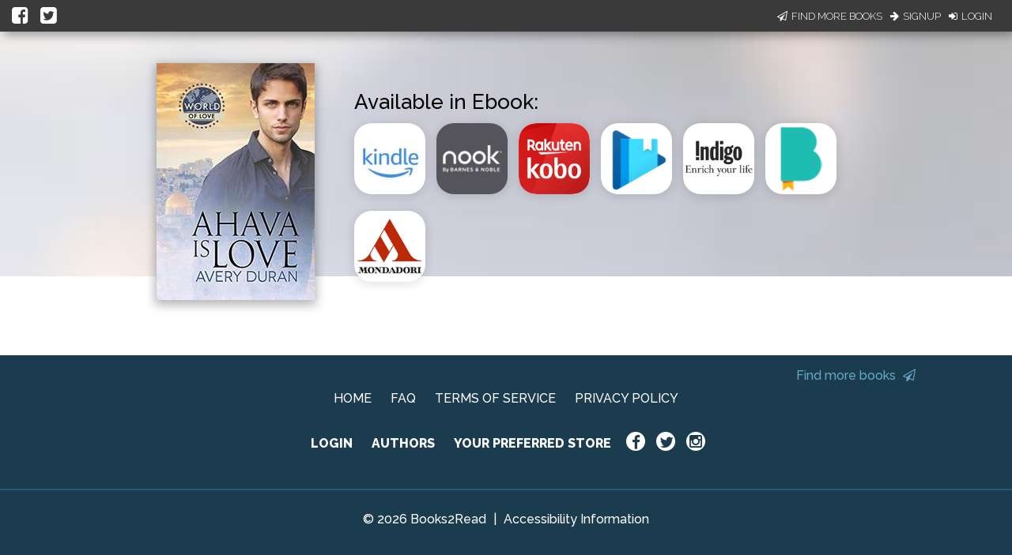

--- FILE ---
content_type: application/javascript
request_url: https://books2read.com/links/get-reader-context/?nocache=1769248692926&_=1769248692746
body_size: -151
content:
var urlKey="bpGBJW", readOnly=false, readerOwnsUbl="False", storePreference=null, doNotPrompt=false;